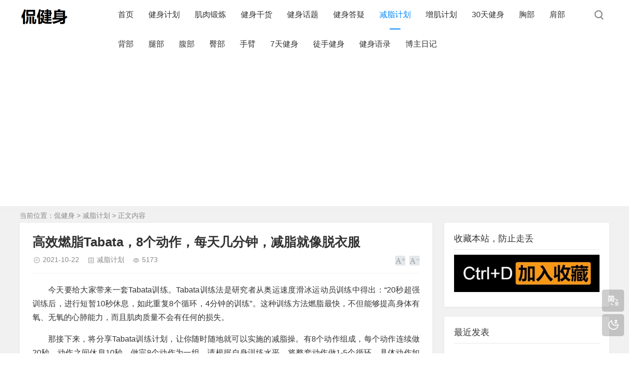

--- FILE ---
content_type: text/html; charset=utf-8
request_url: http://kanjianshen.com/?id=340
body_size: 26213
content:
<!DOCTYPE html>
<html xml:lang="zh-Hans" lang="zh-Hans">
<head>
	<meta charset="utf-8">
	<meta name="theme" content="拓源主题(toyean.com)">	<meta http-equiv="X-UA-Compatible" content="ie=edge">
	<meta name="renderer" content="webkit">
	<meta name="viewport" content="width=device-width,minimum-scale=1,initial-scale=1">
	<title>高效燃脂Tabata，8个动作，每天几分钟，减脂就像脱衣服</title>
	<meta name="keywords" content="tabata训练,tabata,减脂计划,减肥计划,健身计划">
	<meta name="description" content="高效燃脂Tabata，8个动作，每天几分钟，减脂就像脱衣服">
	<link rel="shortcut icon" href="http://www.kanjianshen.com/zb_users/upload/2022/04/202204271651039278208279.png" type="image/x-icon">
	<meta name="generator" content="Z-BlogPHP 1.7.4">
	<script src="http://kanjianshen.com/zb_system/script/jquery-latest.min.js"></script>
	<script src="http://kanjianshen.com/zb_system/script/zblogphp.js"></script>
	<script src="http://kanjianshen.com/zb_system/script/c_html_js_add.php"></script>
	<link rel="stylesheet" href="http://kanjianshen.com/zb_users/theme/tpure/plugin/share/share.min.css">
	<script src="http://kanjianshen.com/zb_users/theme/tpure/plugin/share/jquery.share.min.js"></script>
	<link rel="stylesheet" rev="stylesheet" href="http://kanjianshen.com/zb_users/theme/tpure/style/style.css?v=6.6" type="text/css" media="all">
	<script src="http://kanjianshen.com/zb_users/theme/tpure/script/common.js?v=6.6"></script>
	<script>Object.assign(window.tpure || {},{linkblank:true,qrsize:70,slidedisplay:true,slidetime:2500,slidepagetype:true,slideeffect:true,viewallstyle:1,viewallheight:'500',loadpagenum:'3',night:true,setnightstart:'22',setnightover:'6',undebugon:true,undragon:true,unrightmenuon:true,unselecttexton:'1',uncopyon:true,unkeyon:true,debuggeron:true,debugcleanon:true,debughref:'about:blank',waterfallpccolumn:3,waterfallwidecolumn:4,waterfallmgap:12,waterfallpcgap:30,tfontsize:true,fixsidebar:true,fixsidebarstyle:'1',removep:true,backtotop:true,backtotopvalue:500,version:'6.6'});</script>	<link rel="canonical" href="http://kanjianshen.com/?id=340">
</head>
<body class="article">
<div class="wrapper">
	<div class="header">
	<div class="wrap">
		<div class="logo"><a href="http://kanjianshen.com/"><img src="http://www.kanjianshen.com/zb_users/upload/2022/11/%E4%BE%83%E5%81%A5%E8%BA%ABlogo3.png" alt="kanjianshen.com"><img src="http://www.kanjianshen.com/zb_users/upload/2022/11/%E4%BE%83%E5%81%A5%E8%BA%ABlogo4.png" alt="kanjianshen.com"></a></div>
		<div class="head">
						<div class="menuico"><span></span><span></span><span></span></div>
			<div class="menu">
				<ul>
					<li id="nvabar-item-index"><a href="http://kanjianshen.com/">首页</a></li><li id="navbar-category-1"><a href="http://kanjianshen.com/?cate=1">健身计划</a></li><li id="navbar-category-2"><a href="http://kanjianshen.com/?cate=2">肌肉锻炼</a></li><li id="navbar-category-3"><a href="http://kanjianshen.com/?cate=3">健身干货</a></li><li id="navbar-category-13"><a href="http://kanjianshen.com/?cate=13">健身话题</a></li><li id="navbar-page-2"><a href="http://kanjianshen.com/?id=2">健身答疑</a></li><li id="navbar-category-11"><a href="http://kanjianshen.com/?cate=11">减脂计划</a></li><li id="navbar-category-12"><a href="http://kanjianshen.com/?cate=12">增肌计划</a></li><li id="navbar-category-14"><a href="http://kanjianshen.com/?cate=14">30天健身</a></li><li id="navbar-category-4"><a href="http://kanjianshen.com/?cate=4">胸部</a></li><li id="navbar-category-5"><a href="http://kanjianshen.com/?cate=5">肩部</a></li><li id="navbar-category-6"><a href="http://kanjianshen.com/?cate=6">背部</a></li><li id="navbar-category-7"><a href="http://kanjianshen.com/?cate=7">腿部</a></li><li id="navbar-category-8"><a href="http://kanjianshen.com/?cate=8">腹部</a></li><li id="navbar-category-9"><a href="http://kanjianshen.com/?cate=9">臀部</a></li><li id="navbar-category-10"><a href="http://kanjianshen.com/?cate=10">手臂</a></li><li id="navbar-category-17"><a href="http://kanjianshen.com/?cate=17">7天健身</a></li><li id="navbar-page-619"><a href="http://kanjianshen.com/?id=619">徒手健身</a></li><li id="navbar-category-16"><a href="http://kanjianshen.com/?cate=16">健身语录</a></li><li id="navbar-category-15"><a href="http://kanjianshen.com/?cate=15">博主日记</a></li>				</ul>
				<div class="schico statefixed">
					<a href="javascript:;"></a>
					<div class="schfixed">
						<form method="post" name="search" action="http://kanjianshen.com/zb_system/cmd.php?act=search">
							<input type="text" name="q" placeholder="搜索..." class="schinput" autocomplete="off">
							<button type="submit" class="btn"></button>
						</form>
					</div>
				</div>
				<form method="post" name="search" action="http://kanjianshen.com/zb_system/cmd.php?act=search" class="sch-m">
					<input type="text" name="q" placeholder="搜索..." class="schinput" autocomplete="off">
					<button type="submit" class="btn"></button>
				</form>
			</div>
		</div>
	</div>
</div>	<div class="main">
									<div class="maincon">
			<div class="wrap">
								<div class="sitemap">当前位置：<a href="http://kanjianshen.com/">侃健身</a> &gt;
					 <a href="http://kanjianshen.com/?cate=11">减脂计划</a> &gt; 正文内容				</div>
								<div>
										<div class="content">
	<div data-cateurl="http://kanjianshen.com/?cate=11" class="block">
		<div class="post">
			<h1>高效燃脂Tabata，8个动作，每天几分钟，减脂就像脱衣服</h1>
			<div class="info">
				<span class="date">2021-10-22</span><span class="cate"><a href="http://kanjianshen.com/?cate=11">减脂计划</a></span><span class="view">5173</span>								<div class="ctrl"><a href="javascript:;" title="增加字号"></a><a href="javascript:;" title="减小字号"></a><a href="javascript:;" title="还原字号" class="hide"></a></div>
							</div>
			<div class="single indent">
												<p style="text-indent: 2em;">今天要给大家带来一套Tabata训练。Tabata训练法是研究者从奥运速度滑冰运动员训练中得出：“20秒超强训练后，进行短暂10秒休息，如此重复8个循环，4分钟的训练”。这种训练方法燃脂最快，不但能够提高身体有氧、无氧的心肺能力，而且肌肉质量不会有任何的损失。</p><p style="text-indent: 2em;">那接下来，将分享Tabata训练计划，让你随时随地就可以实施的减脂操。有8个动作组成，每个动作连续做20秒，动作之间休息10秒，做完8个动作为一组。请根据自身训练水平，将整套动作做1-5个循环，具体动作如下：</p><p style="text-indent: 2em;"><strong>动作1：原地高抬腿</strong>，练习20秒+10秒休息。</p><p style="text-align: center;"><img class="ue-image" src="http://kanjianshen.com/zb_users/upload/2021/10/202110221634893978816119.gif" style="width: 162px; height: 136px;" title="21.gif" width="162" height="136"/></p><p style="text-indent: 2em;"><strong>动作2：箭步跳</strong>，练习20秒+10秒休息。</p><p style="text-align: center;"><img class="ue-image" src="http://kanjianshen.com/zb_users/upload/2021/10/202110221634893978127788.gif" style="width: 165px; height: 168px;" title="22.gif" width="165" height="168"/></p><p style="text-indent: 2em;"><strong>动作3：俯卧撑</strong>，练习20秒+10秒休息。</p><p style="text-align: center;"><img class="ue-image" src="http://kanjianshen.com/zb_users/upload/2021/10/202110221634893978841023.gif" style="width: 164px; height: 135px;" title="23.gif" width="164" height="135"/></p><p style="text-indent: 2em;"><strong>动作4：简易波比跳</strong>，练习20秒+10秒休息。</p><p style="text-align: center;"><img class="ue-image" src="http://kanjianshen.com/zb_users/upload/2021/10/202110221634893978458752.gif" style="width: 162px; height: 149px;" title="24.gif" width="162" height="149"/></p><p style="text-indent: 2em; text-align: left;"><strong>动作5：直臂俯撑交替抬腿</strong>，练习20秒+10秒休息。</p><p style="text-align: center;"><img class="ue-image" src="http://kanjianshen.com/zb_users/upload/2021/10/202110221634893979133149.gif" style="width: 156px; height: 118px;" title="25.gif" width="156" height="118"/></p><p style="text-indent: 2em;"><strong>动作6：原地深蹲跳跃</strong>，练习20秒+10秒休息。</p><p style="text-align: center;"><img class="ue-image" src="http://kanjianshen.com/zb_users/upload/2021/09/202109301632997479121864.gif" title="GIF.gif" alt="GIF.gif" style="width: 152px; height: 142px;" width="152" height="142"/></p><p style="text-indent: 2em;"><strong>动作7：踏板两侧跳跃</strong>，练习20秒+10秒休息。</p><p style="text-align: center;"><img class="ue-image" src="http://kanjianshen.com/zb_users/upload/2021/10/202110221634893979363003.gif" style="width: 155px; height: 138px;" title="27.gif" width="155" height="138"/></p><p style="text-indent: 2em;"><strong>动作8：单腿跳绳</strong>，练习20秒+10秒休息，没有跳绳可以做原地开合跳或者徒手跳绳。</p><p style="text-indent: 0em; text-align: center;"><img class="ue-image" src="http://kanjianshen.com/zb_users/upload/2021/10/202110221634893979729415.gif" style="width: 159px; height: 153px;" width="159" height="153"/><img class="ue-image" src="http://kanjianshen.com/zb_users/upload/2021/10/202110221634893979729415.gif" style="width: 1px; height: 1px;" title="28.gif" width="1" height="1"/><br/></p><p style="text-indent: 2em;"><strong>练习要求：</strong>训练前最好先进行5-10分钟的热身运动，比如慢跑、动态拉伸等。Tabata在动作的选择上尽可能使用多肌肉群参与的动作，比如波比跳、箭步跳等。做动作的过程中，每个动作都要尽全力去撸，这样达到的效果才会最佳。训练频率每周2-3次就可以，具体可以根据自己情况来定。每天花几分钟，让你减脂就像脱衣服。</p><p style="text-indent: 2em;">由于Tabata的训练强度比较大，有心脏病、高血压等疾病的人不适合练习。训练中如有不适，请立即停止。</p><style>
    /* 打赏容器样式 */
    .donate-container {
        margin: 40px 0;
        text-align: center;
        border-top: 1px solid #eee;
        padding-top: 30px;
    }
    
    .donate-btn {
        background: #ff4d4d;
        color: white;
        padding: 12px 30px;
        border-radius: 25px;
        border: none;
        cursor: pointer;
        font-size: 16px;
        transition: 0.3s;
    }
    
    .donate-btn:hover {
        background: #ff3333;
        transform: scale(1.05);
    }
    
    /* 二维码容器 */
    .qrcode-box {
        display: none;
        justify-content: center;
        gap: 40px;
        margin-top: 20px;
        flex-wrap: wrap;
    }
    
    .qrcode-item {
        text-align: center;
        padding: 15px;
        background: #f9f9f9;
        border-radius: 10px;
        box-shadow: 0 2px 8px rgba(0,0,0,0.1);
    }
    
    .qrcode-item img {
        width: 180px;
        height: 180px;
        margin-bottom: 10px;
        border: 1px solid #ddd;
        border-radius: 5px;
    }
    
    /* 移动端适配 */
    @media (max-width: 768px) {
        .qrcode-box {
            flex-direction: column;
            align-items: center;
        }
        .qrcode-item {
            margin-bottom: 20px;
        }
    }
</style>

<!-- 打赏模块HTML -->
<div class="donate-container">
    <button class="donate-btn" onclick="toggleQRCode()">打赏任意金额支持博主</button>
    <div class="qrcode-box" id="qrcodeBox">
        <div class="qrcode-item">
            <img src="http://kanjianshen.com/zb_users/upload/2025/04/wechat-qrcode.jpg" alt="微信赞赏">
            <p>微信扫一扫打赏</p>
        </div>
        <div class="qrcode-item">
            <img src="http://kanjianshen.com/zb_users/upload/2025/04/alipay-qrcode.jpg" alt="支付宝赞赏">
            <p>支付宝扫一扫打赏</p>
        </div>
    </div>
</div>

<script>
    // 切换二维码显示
    function toggleQRCode() {
        const qrcodeBox = document.getElementById('qrcodeBox');
        if (qrcodeBox.style.display === 'none' || !qrcodeBox.style.display) {
            qrcodeBox.style.display = 'flex';
        } else {
            qrcodeBox.style.display = 'none';
        }
    }
</script>
<script async src="https://pagead2.googlesyndication.com/pagead/js/adsbygoogle.js?client=ca-pub-1040067963335191"
     crossorigin="anonymous"></script>
<!-- 展示广告 -->
<ins class="adsbygoogle"
     style="display:block"
     data-ad-client="ca-pub-1040067963335191"
     data-ad-slot="4973903158"
     data-ad-format="auto"
     data-full-width-responsive="true"></ins>
<script>
     (adsbygoogle = window.adsbygoogle || []).push({});
</script>				</div>
								<div class="copynotice">
										<div class="copynoticetxt">
					<p><span style="font-size: 16px;">健身最难的就是坚持，<strong>加博主微信：jsnrjx</strong>，邀请你进健身打卡群。与200多位健友一起健身打卡，从此告别三天打鱼，两天晒网。</span></p>										</div>
				</div>
												<div class="tags">
					标签:					<a href='http://kanjianshen.com/?tags=4' title='健身计划'>健身计划</a><a href='http://kanjianshen.com/?tags=5' title='减肥计划'>减肥计划</a><a href='http://kanjianshen.com/?tags=63' title='减脂计划'>减脂计划</a><a href='http://kanjianshen.com/?tags=65' title='徒手健身'>徒手健身</a><a href='http://kanjianshen.com/?tags=66' title='健身房'>健身房</a><a href='http://kanjianshen.com/?tags=75' title='在家减肥'>在家减肥</a><a href='http://kanjianshen.com/?tags=94' title='女生健身减脂训练计划'>女生健身减脂训练计划</a><a href='http://kanjianshen.com/?tags=98' title='女生健身减脂怎样锻炼'>女生健身减脂怎样锻炼</a>				</div>
						</div>
		<div class="pages">
			<a href="http://kanjianshen.com/?cate=11" class="backlist">返回列表</a>
			<p>上一篇：<a href="http://kanjianshen.com/?id=335" class="single-prev">用这7个动作，练3个循环以上，你的肚子至少要小一圈！</a></p>
			<p>下一篇：<a href="http://kanjianshen.com/?id=362" class="single-next">减肚子上的赘肉，用这份训练计划练起来，想不瘦都难！</a></p>
		</div>
	</div>
<div class="block">
	<div class="posttitle"><h4>相关文章</h4></div>
	<div class="relatecon onlyone">
<div class="relatelist"><a href="http://kanjianshen.com/?id=495" title="减脂塑形训练计划，5个步骤，让你轻松练起来！">减脂塑形训练计划，5个步骤，让你轻松练起来！</a><span class="posttime">2021-12-17</span></div><div class="relatelist"><a href="http://kanjianshen.com/?id=503" title="减脂塑形训练计划，力量训练和有氧运动相结合，一次练习50分钟搞定！">减脂塑形训练计划，力量训练和有氧运动相结合，一次练习50分钟搞定！</a><span class="posttime">2021-12-20</span></div><div class="relatelist"><a href="http://kanjianshen.com/?id=525" title="减脂塑形训练计划，9个徒手动作推荐，你能做几个循环？">减脂塑形训练计划，9个徒手动作推荐，你能做几个循环？</a><span class="posttime">2021-12-30</span></div><div class="relatelist"><a href="http://kanjianshen.com/?id=657" title="hiit高强度间歇训练，4个动作，让你用最短的时间消耗更多脂肪和卡路里">hiit高强度间歇训练，4个动作，让你用最短的时间消耗更多脂肪和卡路里</a><span class="posttime">2022-04-27</span></div>	</div>
</div>

			<div data-content="还没有人评论？赶快去抢沙发~" class="cmts block nocmt">
		<label id="AjaxCommentBegin"></label>
			<label id="AjaxCommentEnd"></label>
</div>
<div class="cmt block" id="divCommentPost">
	<div class="posttitle">
		<h4>发表评论<button id="cancel-reply" class="cmtbtn">取消回复</button></h4>
	</div>
	<div class="comment">
		<div id="cmtimg" class="cmtimg"><img src="http://kanjianshen.com/zb_users/avatar/0.png" alt="访客"><p></p></div>
		<div class="cmtarea">
			<form id="frmSumbit" target="_self" method="post" action="http://kanjianshen.com/zb_system/cmd.php?act=cmt&amp;postid=340&amp;key=7d136584345b44b173dee9814a1c111e">
			<input type="hidden" id="gravatar" value="">
			<input type="hidden" name="inpId" id="inpId" value="340">
			<input type="hidden" name="inpRevID" id="inpRevID" value="0">
			<textarea name="txaArticle" id="txaArticle" rows="3" tabindex="1"></textarea>
			<div class="cmtform">
				<p><input type="text" name="inpName" id="inpName" class="text" size="28" tabindex="2" value=""><label for="inpName">名称(*)</label></p>
				<p><input type="text" name="inpEmail" id="inpEmail" class="text" size="28" tabindex="3"><label for="inpEmail">邮箱</label></p>				<input type="hidden" name="inpHomePage" id="inpHomePage">							</div>
			<div class="cmtsubmit">
				<button type="submit" name="btnSumbit" onclick="return zbp.comment.post()" class="cmtbtn" tabindex="6">评论</button>
				<span>◎欢迎参与讨论，请在这里发表您的看法和观点。</span>
			</div>
			</form>
		</div>
	</div>
</div>
<script>
var txaArticle = document.getElementById('txaArticle');
txaArticle.onkeydown = function quickSubmit(e) {
if (!e) var e = window.event;
if (e.ctrlKey && e.keyCode == 13){
return zbp.comment.post();
}
}
</script>	</div>
<div class="sidebar">
	<dl id="newmodule" class="sidebox alone">
	<dt class="sidetitle">收藏本站，防止走丢</dt>	<dd>
				<div></p>
<p style="text-align: center;">
    <img class="ue-image" src="http://kanjianshen.com/zb_users/upload/2023/09/Ctrl%2BD%E6%94%B6%E8%97%8F%E6%9C%AC%E7%AB%99.jpg"/>
</p></div>
					</dd>
</dl><dl id="divPrevious" class="sidebox alone">
	<dt class="sidetitle">最近发表</dt>	<dd>
						<ul><li><a title="夫妻扎心的生活方式" href="http://kanjianshen.com/?id=2115">夫妻扎心的生活方式</a></li>
<li><a title="女人身材的标准，逃不出这9个自然规律" href="http://kanjianshen.com/?id=2117">女人身材的标准，逃不出这9个自然规律</a></li>
<li><a title="自媒体发文心得，想要赚钱请做好这一点" href="http://kanjianshen.com/?id=2116">自媒体发文心得，想要赚钱请做好这一点</a></li>
<li><a title="中国女生们的胸围实际有多大" href="http://kanjianshen.com/?id=2113">中国女生们的胸围实际有多大</a></li>
<li><a title="自媒体怎么挣钱？老话重谈，分享下个人观点" href="http://kanjianshen.com/?id=2114">自媒体怎么挣钱？老话重谈，分享下个人观点</a></li>
<li><a title="十大败家行为，看看你有没有？" href="http://kanjianshen.com/?id=2111">十大败家行为，看看你有没有？</a></li>
<li><a title="性生活最频繁的国家排行榜" href="http://kanjianshen.com/?id=2112">性生活最频繁的国家排行榜</a></li>
<li><a title="夫妻相处的七不要" href="http://kanjianshen.com/?id=2109">夫妻相处的七不要</a></li>
<li><a title="老公怎么称呼老婆决定了感情深浅" href="http://kanjianshen.com/?id=2110">老公怎么称呼老婆决定了感情深浅</a></li>
<li><a title="当大家都在拍短视频，我就选择写文章" href="http://kanjianshen.com/?id=2106">当大家都在拍短视频，我就选择写文章</a></li>
</ul>
			</dd>
</dl><dl id="divCatalog" class="sidebox alone">
	<dt class="sidetitle">网站分类</dt>	<dd>
						<ul><li><a title="健身计划" href="http://kanjianshen.com/?cate=1">健身计划</a></li>
<li><a title="Fitness" href="http://kanjianshen.com/?cate=23">Fitness</a></li>
<li><a title="健身交友" href="http://kanjianshen.com/?cate=24">健身交友</a></li>
<li><a title="肌肉锻炼" href="http://kanjianshen.com/?cate=2">肌肉锻炼</a></li>
<li><a title="健身干货" href="http://kanjianshen.com/?cate=3">健身干货</a></li>
<li><a title="健身话题" href="http://kanjianshen.com/?cate=13">健身话题</a></li>
<li><a title="减脂计划" href="http://kanjianshen.com/?cate=11">减脂计划</a></li>
<li><a title="增肌计划" href="http://kanjianshen.com/?cate=12">增肌计划</a></li>
<li><a title="30天健身" href="http://kanjianshen.com/?cate=14">30天健身</a></li>
<li><a title="胸部" href="http://kanjianshen.com/?cate=4">胸部</a></li>
<li><a title="肩部" href="http://kanjianshen.com/?cate=5">肩部</a></li>
<li><a title="背部" href="http://kanjianshen.com/?cate=6">背部</a></li>
<li><a title="腿部" href="http://kanjianshen.com/?cate=7">腿部</a></li>
<li><a title="腹部" href="http://kanjianshen.com/?cate=8">腹部</a></li>
<li><a title="臀部" href="http://kanjianshen.com/?cate=9">臀部</a></li>
<li><a title="手臂" href="http://kanjianshen.com/?cate=10">手臂</a></li>
<li><a title="7天健身" href="http://kanjianshen.com/?cate=17">7天健身</a></li>
<li><a title="健身语录" href="http://kanjianshen.com/?cate=16">健身语录</a></li>
<li><a title="博主日记" href="http://kanjianshen.com/?cate=15">博主日记</a></li>
<li><a title="一图胜千言" href="http://kanjianshen.com/?cate=25">一图胜千言</a></li>
<li><a title="博主推荐" href="http://kanjianshen.com/?cate=19">博主推荐</a></li>
<li><a title="个人站长博客" href="http://kanjianshen.com/?cate=20">个人站长博客</a></li>
<li><a title="游玩景点" href="http://kanjianshen.com/?cate=21">游玩景点</a></li>
<li><a title="美食分享" href="http://kanjianshen.com/?cate=22">美食分享</a></li>
</ul>
			</dd>
</dl><dl id="divTags" class="sidebox alone">
	<dt class="sidetitle">标签列表</dt>	<dd>
						<ul><li><a title="健身计划" href="http://kanjianshen.com/?tags=4">健身计划<span class="tag-count"> (156)</span></a></li>
<li><a title="减肥计划" href="http://kanjianshen.com/?tags=5">减肥计划<span class="tag-count"> (76)</span></a></li>
<li><a title="肌肉锻炼" href="http://kanjianshen.com/?tags=10">肌肉锻炼<span class="tag-count"> (304)</span></a></li>
<li><a title="胸肌锻炼" href="http://kanjianshen.com/?tags=11">胸肌锻炼<span class="tag-count"> (49)</span></a></li>
<li><a title="健身教练" href="http://kanjianshen.com/?tags=19">健身教练<span class="tag-count"> (46)</span></a></li>
<li><a title="腹肌锻炼" href="http://kanjianshen.com/?tags=25">腹肌锻炼<span class="tag-count"> (55)</span></a></li>
<li><a title="三角肌" href="http://kanjianshen.com/?tags=34">三角肌<span class="tag-count"> (39)</span></a></li>
<li><a title="健身干货" href="http://kanjianshen.com/?tags=47">健身干货<span class="tag-count"> (575)</span></a></li>
<li><a title="健身知识" href="http://kanjianshen.com/?tags=49">健身知识<span class="tag-count"> (637)</span></a></li>
<li><a title="健身话题" href="http://kanjianshen.com/?tags=54">健身话题<span class="tag-count"> (659)</span></a></li>
<li><a title="臀部肌肉" href="http://kanjianshen.com/?tags=55">臀部肌肉<span class="tag-count"> (44)</span></a></li>
<li><a title="健身语录" href="http://kanjianshen.com/?tags=56">健身语录<span class="tag-count"> (113)</span></a></li>
<li><a title="博主日记" href="http://kanjianshen.com/?tags=57">博主日记<span class="tag-count"> (233)</span></a></li>
<li><a title="减脂计划" href="http://kanjianshen.com/?tags=63">减脂计划<span class="tag-count"> (73)</span></a></li>
<li><a title="徒手健身" href="http://kanjianshen.com/?tags=65">徒手健身<span class="tag-count"> (71)</span></a></li>
<li><a title="健身房" href="http://kanjianshen.com/?tags=66">健身房<span class="tag-count"> (51)</span></a></li>
<li><a title="在家减肥" href="http://kanjianshen.com/?tags=75">在家减肥<span class="tag-count"> (55)</span></a></li>
<li><a title="健身激励" href="http://kanjianshen.com/?tags=82">健身激励<span class="tag-count"> (111)</span></a></li>
<li><a title="个人站长" href="http://kanjianshen.com/?tags=87">个人站长<span class="tag-count"> (148)</span></a></li>
<li><a title="健身励志的话简短霸气" href="http://kanjianshen.com/?tags=91">健身励志的话简短霸气<span class="tag-count"> (64)</span></a></li>
<li><a title="健身励志的句子经典语句" href="http://kanjianshen.com/?tags=92">健身励志的句子经典语句<span class="tag-count"> (49)</span></a></li>
<li><a title="女生健身减脂训练计划" href="http://kanjianshen.com/?tags=94">女生健身减脂训练计划<span class="tag-count"> (50)</span></a></li>
<li><a title="健身房那些事儿" href="http://kanjianshen.com/?tags=97">健身房那些事儿<span class="tag-count"> (64)</span></a></li>
<li><a title="哑铃" href="http://kanjianshen.com/?tags=114">哑铃<span class="tag-count"> (38)</span></a></li>
<li><a title="肌肉" href="http://kanjianshen.com/?tags=116">肌肉<span class="tag-count"> (47)</span></a></li>
</ul>
			</dd>
</dl></div>									</div>
			</div>
		</div>
	</div>
</div>
<div class="footer">
	<div class="fademask"></div>
	<div class="wrap">
		<h3><p>联系:47546682@qq.com</p></h3>
		<h4>Powered By <a href="https://www.zblogcn.com/" title="Z-BlogPHP 1.7.4 Build 173430" target="_blank" rel="noopener noreferrer">Z-BlogPHP</a>. Theme by <a href="https://www.toyean.com/" target="_blank" title="拓源网">TOYEAN</a>.</h4>
		
	</div>
</div>
<div class="edgebar">
	<a href="javascript:$.translatePage();" target="_self" id="zh_language" data-title="繁简体切换" class="lang"></a>
	<script>var cookieDomain = "http://kanjianshen.com/";</script>
	<script src="http://kanjianshen.com/zb_users/theme/tpure/plugin/convert/zh_language.js"></script>
	<a href="javascript:;" target="_self" data-title="开/关灯" class="setnight"></a>
</div>
</body>
</html><!--41.78 ms , 13 queries , 1124kb memory , 0 error-->

--- FILE ---
content_type: text/html; charset=utf-8
request_url: https://www.google.com/recaptcha/api2/aframe
body_size: 266
content:
<!DOCTYPE HTML><html><head><meta http-equiv="content-type" content="text/html; charset=UTF-8"></head><body><script nonce="Dhe1VuUmlSjwIJ1jKtNkUg">/** Anti-fraud and anti-abuse applications only. See google.com/recaptcha */ try{var clients={'sodar':'https://pagead2.googlesyndication.com/pagead/sodar?'};window.addEventListener("message",function(a){try{if(a.source===window.parent){var b=JSON.parse(a.data);var c=clients[b['id']];if(c){var d=document.createElement('img');d.src=c+b['params']+'&rc='+(localStorage.getItem("rc::a")?sessionStorage.getItem("rc::b"):"");window.document.body.appendChild(d);sessionStorage.setItem("rc::e",parseInt(sessionStorage.getItem("rc::e")||0)+1);localStorage.setItem("rc::h",'1768716888990');}}}catch(b){}});window.parent.postMessage("_grecaptcha_ready", "*");}catch(b){}</script></body></html>

--- FILE ---
content_type: text/css
request_url: http://kanjianshen.com/zb_users/theme/tpure/plugin/share/share.min.css
body_size: 4458
content:
@font-face{
	font-family:"socialshare";
	src:url("fonts/sns.woff2") format("woff2"),
	url("fonts/sns.woff") format("woff"),
	url("fonts/sns.ttf") format("truetype")
}
.sharing { font-family:"socialshare"!important; font-size:16px; font-style:normal; }
.sharing *{font-family:"socialshare"!important}
.sharing .icon-qq::before { content:"\e60f"; }
.sharing .icon-weibo::before { content:"\e612"; }
.sharing .icon-wechat::before { content:"\e610"; }
.sharing .icon-douban::before { content:"\e64a"; }
.sharing .icon-qzone::before { content:"\e640"; }
.sharing .icon-linkedin::before { content:"\e646"; }
.sharing .icon-diandian::before { content:"\e63a"; }
.sharing .icon-facebook::before { content:"\e630"; }
.sharing .icon-google::before { content:"\e6fc"; }
.sharing .icon-twitter::before { content:"\e619"; }
.sharing a {position:relative;text-decoration:none;margin:4px;display:inline-block;outline:none; }
.sharing .sharing-icon { position:relative;display:inline-block;width:28px;height:28px;font-size:0px;border-radius:50%;line-height:28px;border:1px solid #666;color:#666;text-align:center;vertical-align:middle;transition:background 0s ease-out 0s; }
.sharing .sharing-icon::before { font-size:28px; }
.sharing .icon-douban::before,.sharing .icon-linkedin::before,.sharing .icon-twitter::before { font-size:22px; }
.sharing .icon-qq::before, .sharing .icon-qzone::before, .sharing .icon-diandian::before { font-size:26px; line-height:27px; }
.sharing .sharing-icon:hover { background:#666; color:#fff; text-decoration:none; }
.sharing .icon-weibo { color:#ff763b; border-color:#ff763b; }
.sharing .icon-weibo:hover { background:#ff763b; }
.sharing .icon-qq { color:#12b7f5; border-color:#12b7f5; }
.sharing .icon-qq:hover { background:#12b7f5; }
.sharing .icon-qzone { color:#fdbe3d; border-color:#fdbe3d; }
.sharing .icon-qzone:hover { background:#fdbe3d; }
.sharing .icon-douban { color:#33b045; border-color:#33b045; }
.sharing .icon-douban:hover { background:#33b045; }
.sharing .icon-linkedin { color:#0c65bf; border-color:#0c65bf; }
.sharing .icon-linkedin:hover { background:#0c65bf}
.sharing .icon-facebook { color:#0c65da; border-color:#0c65da; }
.sharing .icon-facebook:hover { background:#0c65da; }
.sharing .icon-google { color:#db4437; border-color:#db4437; }
.sharing .icon-google:hover { background:#db4437; }
.sharing .icon-twitter { color:#29aae1; border-color:#29aae1; }
.sharing .icon-twitter:hover { background:#29aae1; }
.sharing .icon-diandian { color:#307dca; border-color:#307dca; }
.sharing .icon-diandian:hover { background:#307dca; }
.sharing .icon-wechat { position:relative; color:#4cbf2a; border-color:#4cbf2a; }
.sharing .icon-wechat:hover { background:#4cbf2a; }
.sharing .icon-wechat .wechat-qrcode { display:none; border:1px solid #eee; position:absolute; z-index:999; top:-205px; left:-67px; width:160px; height:192px; color:#666; font-size:12px; text-align:center; background-color:#fff; box-shadow:0 2px 10px #aaa; transition:all .2s; -webkit-tansition:all 350ms; -moz-transition:all 350ms; }
.sharing .icon-wechat .wechat-qrcode.bottom { top:40px; left:-84px; }
.sharing .icon-wechat .wechat-qrcode.bottom::after { display:none; }
.sharing .icon-wechat .wechat-qrcode h4 { font-weight:400; height:26px; line-height:26px; font-size:12px; background-color:#f3f3f3; margin:0; padding:0; color:#777; }
.sharing .icon-wechat .wechat-qrcode .qrcode{ width:100%; margin:10px auto 8px; }
.sharing .icon-wechat .wechat-qrcode .qrcode img, .sharing .icon-wechat .wechat-qrcode .qrcode canvas { width:100px; margin:0 auto; border:3px solid #fff; background:#fff; display:block; }
.sharing .icon-wechat .wechat-qrcode .qrcode table { margin:0 !important}
.sharing .icon-wechat .wechat-qrcode .help p { font-weight:400; text-align:center; line-height:16px; padding:0; margin:0; }
.sharing .icon-wechat .wechat-qrcode::after { content:''; position:absolute; left:50%; margin-left:-6px; bottom:-14px; width:0; height:0; border-width:8px 6px 6px 6px; border-style:solid; border-color:#fff transparent transparent transparent; }
.sharing .icon-wechat:hover .wechat-qrcode { display:block; }
.night .sharing .icon-wechat .wechat-qrcode { color:#999; border:1px solid #3a3a3a; box-shadow:0 2px 10px #191919; background-color:#262626; }
.night .sharing .icon-wechat .wechat-qrcode h4 { color:#999; background:#3a3a3a; }
.night .sharing .icon-wechat .wechat-qrcode::after { border-color:#3a3a3a transparent transparent transparent; }

--- FILE ---
content_type: application/javascript
request_url: http://kanjianshen.com/zb_users/theme/tpure/plugin/share/jquery.share.min.js
body_size: 2548
content:
$(document).ready(function(){var e,t=$("title").text(),a=window.location.href.split("#")[0],n=(e=window.tpure&&window.tpure.sharepic?window.tpure.sharepic:(e=$('meta[property="og:image"]').attr("content"),n=$(".single img"),e||(0<n.length?n.first().attr("data-original")||n.first().attr("src"):$("img").first().attr("data-original")||$("img").first().attr("src"))),0<$(".sharing").length?($(".sharing").data("sites")||"").split(",").map(function(e){return e.trim()}):[]),c={qzone:"https://sns.qzone.qq.com/cgi-bin/qzshare/cgi_qzshare_onekey?url="+encodeURIComponent(a)+"&title="+encodeURIComponent(t)+"&desc=&summary=&site=&pics="+encodeURIComponent(e),qq:"https://connect.qq.com/widget/shareqq/index.html?url="+encodeURIComponent(a)+"&title="+encodeURIComponent(t)+"&source=&desc=&pics="+encodeURIComponent(e),weibo:"https://service.weibo.com/share/share.php?url="+encodeURIComponent(a)+"&title="+encodeURIComponent(t)+"&pic="+encodeURIComponent(e)+"&appkey=",wechat:"javascript:;",douban:"https://www.douban.com/share/service/?href="+encodeURIComponent(a)+"&name="+encodeURIComponent(t)+"&sel=&v=1",diandian:"https://www.diandian.com/share?lo="+encodeURIComponent(a)+"&ti="+encodeURIComponent(t)+"&type=link",linkedin:"https://www.linkedin.com/shareArticle?mini=true&ro=true&title="+encodeURIComponent(t)+"&url="+encodeURIComponent(a)+"&summary=&source=&armin=armin",facebook:"https://www.facebook.com/sharer/sharer.php?u="+encodeURIComponent(a)+"&title="+encodeURIComponent(t)+"&description=&caption=&link="+encodeURIComponent(a)+"&picture="+encodeURIComponent(e),twitter:"https://twitter.com/intent/tweet?text="+encodeURIComponent(t)+"&url="+encodeURIComponent(a)+"&via=",google:"https://plus.google.com/share?url="+encodeURIComponent(a)},r={qzone:"QQ\u7a7a\u95f4",qq:"QQ",weibo:"\u5fae\u535a",wechat:"\u5fae\u4fe1",douban:"\u8c46\u74e3",diandian:"\u70b9\u70b9",linkedin:"LinkedIn",facebook:"Facebook",twitter:"Twitter",google:"Google"};n.forEach(function(e){var t,n,o,i;e&&(t=c[e],n=r[e],o="icon-"+e.trim(),"wechat"===e?(i=$("<a>",{href:t,class:"sharing-icon "+o,tabindex:-1}).append($("<div>",{class:"wechat-qrcode"}).append($("<h4>",{text:"\u5fae\u4fe1\u626b\u4e00\u626b\uff1a\u5206\u4eab"}),$("<div>",{class:"qrcode"}),$("<div>",{class:"help"}).append($("<p>",{text:"\u6253\u5f00\u5fae\u4fe1\u626b\u4e00\u626b"}),$("<p>",{text:"\u5206\u4eab\u81f3\u597d\u53cb\u6216\u670b\u53cb\u5708"}))))).find(".qrcode").qrcode({text:a,width:100,height:100}):i=$("<a>",{href:t,class:"sharing-icon "+o,text:n,target:"_blank"}),$(".sharing").append(i))})});